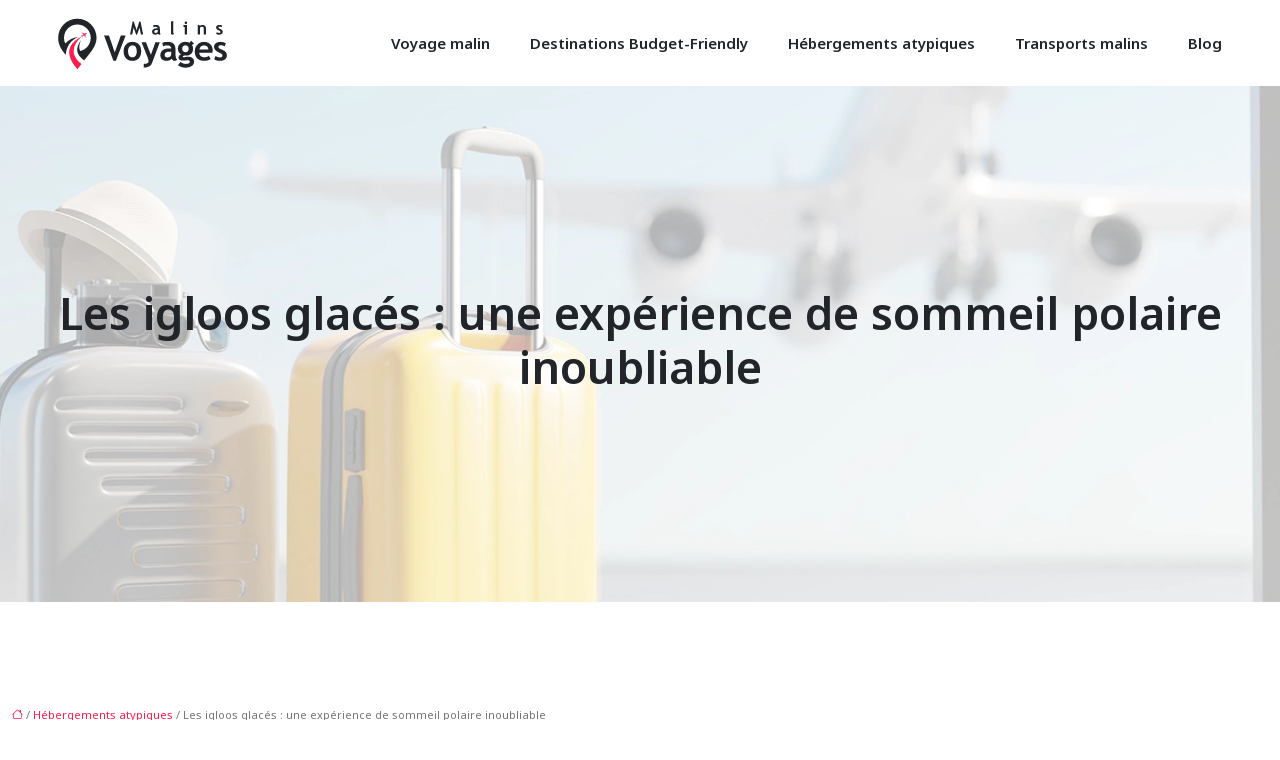

--- FILE ---
content_type: text/html; charset=UTF-8
request_url: https://www.malinsvoyages.com/les-igloos-glaces-une-experience-de-sommeil-polaire-inoubliable/
body_size: 13257
content:
<!DOCTYPE html>
<html lang="fr-FR">
<head>
<meta charset="UTF-8" />
<meta name="viewport" content="width=device-width">
<link rel="shortcut icon" href="/wp-content/uploads/2023/10/FAVICON.svg" />
<script type="application/ld+json">
{
    "@context": "https://schema.org",
    "@graph": [
        {
            "@type": "WebSite",
            "@id": "https://www.malinsvoyages.com#website",
            "url": "https://www.malinsvoyages.com",
            "name": "malinsvoyages",
            "inLanguage": "fr-FR",
            "publisher": {
                "@id": "https://www.malinsvoyages.com#organization"
            }
        },
        {
            "@type": "Organization",
            "@id": "https://www.malinsvoyages.com#organization",
            "name": "malinsvoyages",
            "url": "https://www.malinsvoyages.com",
            "logo": {
                "@type": "ImageObject",
                "@id": "https://www.malinsvoyages.com#logo",
                "url": "https://www.malinsvoyages.com/wp-content/uploads/2023/10/malinsvoyages.svg"
            }
        },
        {
            "@type": "WebPage",
            "@id": "https://www.malinsvoyages.com/les-igloos-glaces-une-experience-de-sommeil-polaire-inoubliable/#webpage",
            "url": "https://www.malinsvoyages.com/les-igloos-glaces-une-experience-de-sommeil-polaire-inoubliable/",
            "name": "Vivez un sommeil polaire unique dans les igloos glacés",
            "isPartOf": {
                "@id": "https://www.malinsvoyages.com#website"
            },
            "breadcrumb": {
                "@id": "https://www.malinsvoyages.com/les-igloos-glaces-une-experience-de-sommeil-polaire-inoubliable/#breadcrumb"
            },
            "inLanguage": "fr_FR",
            "primaryImageOfPage": {
                "@id": "https://www.malinsvoyages.com/wp-content/uploads/2024/02/Les-igloos-glaces.webp"
            }
        },
        {
            "@type": "Article",
            "@id": "https://www.malinsvoyages.com/les-igloos-glaces-une-experience-de-sommeil-polaire-inoubliable/#article",
            "headline": "Les igloos glacés : une expérience de sommeil polaire inoubliable",
            "description": "Une expérience inoubliable de sommeil polaire dans les igloos glacés, plongez au cœur de la nature arctique et vivez un séjour unique.",
            "mainEntityOfPage": {
                "@id": "https://www.malinsvoyages.com/les-igloos-glaces-une-experience-de-sommeil-polaire-inoubliable/#webpage"
            },
            "image": {
                "@type": "ImageObject",
                "url": "https://www.malinsvoyages.com/wp-content/uploads/2024/02/Les-igloos-glaces.webp",
                "width": 880,
                "height": 300
            },
            "wordCount": 1030,
            "isAccessibleForFree": true,
            "articleSection": [
                "Hébergements atypiques"
            ],
            "datePublished": "2023-10-03T00:00:00+00:00",
            "author": {
                "@id": "https://www.malinsvoyages.com/author/netlinking_user#person"
            },
            "publisher": {
                "@id": "https://www.malinsvoyages.com#organization"
            },
            "inLanguage": "fr-FR"
        },
        {
            "@type": "BreadcrumbList",
            "@id": "https://www.malinsvoyages.com/les-igloos-glaces-une-experience-de-sommeil-polaire-inoubliable/#breadcrumb",
            "itemListElement": [
                {
                    "@type": "ListItem",
                    "position": 1,
                    "name": "Accueil",
                    "item": "https://www.malinsvoyages.com/"
                },
                {
                    "@type": "ListItem",
                    "position": 2,
                    "name": "Hébergements atypiques",
                    "item": "https://www.malinsvoyages.com/hebergements-atypiques/"
                },
                {
                    "@type": "ListItem",
                    "position": 3,
                    "name": "Les igloos glacés : une expérience de sommeil polaire inoubliable",
                    "item": "https://www.malinsvoyages.com/les-igloos-glaces-une-experience-de-sommeil-polaire-inoubliable/"
                }
            ]
        }
    ]
}</script>
<meta name='robots' content='max-image-preview:large' />
<title>Vivez un sommeil polaire unique dans les igloos glacés</title><meta name="description" content="Une expérience inoubliable de sommeil polaire dans les igloos glacés, plongez au cœur de la nature arctique et vivez un séjour unique."><link rel="alternate" title="oEmbed (JSON)" type="application/json+oembed" href="https://www.malinsvoyages.com/wp-json/oembed/1.0/embed?url=https%3A%2F%2Fwww.malinsvoyages.com%2Fles-igloos-glaces-une-experience-de-sommeil-polaire-inoubliable%2F" />
<link rel="alternate" title="oEmbed (XML)" type="text/xml+oembed" href="https://www.malinsvoyages.com/wp-json/oembed/1.0/embed?url=https%3A%2F%2Fwww.malinsvoyages.com%2Fles-igloos-glaces-une-experience-de-sommeil-polaire-inoubliable%2F&#038;format=xml" />
<style id='wp-img-auto-sizes-contain-inline-css' type='text/css'>
img:is([sizes=auto i],[sizes^="auto," i]){contain-intrinsic-size:3000px 1500px}
/*# sourceURL=wp-img-auto-sizes-contain-inline-css */
</style>
<style id='wp-block-library-inline-css' type='text/css'>
:root{--wp-block-synced-color:#7a00df;--wp-block-synced-color--rgb:122,0,223;--wp-bound-block-color:var(--wp-block-synced-color);--wp-editor-canvas-background:#ddd;--wp-admin-theme-color:#007cba;--wp-admin-theme-color--rgb:0,124,186;--wp-admin-theme-color-darker-10:#006ba1;--wp-admin-theme-color-darker-10--rgb:0,107,160.5;--wp-admin-theme-color-darker-20:#005a87;--wp-admin-theme-color-darker-20--rgb:0,90,135;--wp-admin-border-width-focus:2px}@media (min-resolution:192dpi){:root{--wp-admin-border-width-focus:1.5px}}.wp-element-button{cursor:pointer}:root .has-very-light-gray-background-color{background-color:#eee}:root .has-very-dark-gray-background-color{background-color:#313131}:root .has-very-light-gray-color{color:#eee}:root .has-very-dark-gray-color{color:#313131}:root .has-vivid-green-cyan-to-vivid-cyan-blue-gradient-background{background:linear-gradient(135deg,#00d084,#0693e3)}:root .has-purple-crush-gradient-background{background:linear-gradient(135deg,#34e2e4,#4721fb 50%,#ab1dfe)}:root .has-hazy-dawn-gradient-background{background:linear-gradient(135deg,#faaca8,#dad0ec)}:root .has-subdued-olive-gradient-background{background:linear-gradient(135deg,#fafae1,#67a671)}:root .has-atomic-cream-gradient-background{background:linear-gradient(135deg,#fdd79a,#004a59)}:root .has-nightshade-gradient-background{background:linear-gradient(135deg,#330968,#31cdcf)}:root .has-midnight-gradient-background{background:linear-gradient(135deg,#020381,#2874fc)}:root{--wp--preset--font-size--normal:16px;--wp--preset--font-size--huge:42px}.has-regular-font-size{font-size:1em}.has-larger-font-size{font-size:2.625em}.has-normal-font-size{font-size:var(--wp--preset--font-size--normal)}.has-huge-font-size{font-size:var(--wp--preset--font-size--huge)}.has-text-align-center{text-align:center}.has-text-align-left{text-align:left}.has-text-align-right{text-align:right}.has-fit-text{white-space:nowrap!important}#end-resizable-editor-section{display:none}.aligncenter{clear:both}.items-justified-left{justify-content:flex-start}.items-justified-center{justify-content:center}.items-justified-right{justify-content:flex-end}.items-justified-space-between{justify-content:space-between}.screen-reader-text{border:0;clip-path:inset(50%);height:1px;margin:-1px;overflow:hidden;padding:0;position:absolute;width:1px;word-wrap:normal!important}.screen-reader-text:focus{background-color:#ddd;clip-path:none;color:#444;display:block;font-size:1em;height:auto;left:5px;line-height:normal;padding:15px 23px 14px;text-decoration:none;top:5px;width:auto;z-index:100000}html :where(.has-border-color){border-style:solid}html :where([style*=border-top-color]){border-top-style:solid}html :where([style*=border-right-color]){border-right-style:solid}html :where([style*=border-bottom-color]){border-bottom-style:solid}html :where([style*=border-left-color]){border-left-style:solid}html :where([style*=border-width]){border-style:solid}html :where([style*=border-top-width]){border-top-style:solid}html :where([style*=border-right-width]){border-right-style:solid}html :where([style*=border-bottom-width]){border-bottom-style:solid}html :where([style*=border-left-width]){border-left-style:solid}html :where(img[class*=wp-image-]){height:auto;max-width:100%}:where(figure){margin:0 0 1em}html :where(.is-position-sticky){--wp-admin--admin-bar--position-offset:var(--wp-admin--admin-bar--height,0px)}@media screen and (max-width:600px){html :where(.is-position-sticky){--wp-admin--admin-bar--position-offset:0px}}

/*# sourceURL=wp-block-library-inline-css */
</style><style id='wp-block-list-inline-css' type='text/css'>
ol,ul{box-sizing:border-box}:root :where(.wp-block-list.has-background){padding:1.25em 2.375em}
/*# sourceURL=https://www.malinsvoyages.com/wp-includes/blocks/list/style.min.css */
</style>
<style id='wp-block-columns-inline-css' type='text/css'>
.wp-block-columns{box-sizing:border-box;display:flex;flex-wrap:wrap!important}@media (min-width:782px){.wp-block-columns{flex-wrap:nowrap!important}}.wp-block-columns{align-items:normal!important}.wp-block-columns.are-vertically-aligned-top{align-items:flex-start}.wp-block-columns.are-vertically-aligned-center{align-items:center}.wp-block-columns.are-vertically-aligned-bottom{align-items:flex-end}@media (max-width:781px){.wp-block-columns:not(.is-not-stacked-on-mobile)>.wp-block-column{flex-basis:100%!important}}@media (min-width:782px){.wp-block-columns:not(.is-not-stacked-on-mobile)>.wp-block-column{flex-basis:0;flex-grow:1}.wp-block-columns:not(.is-not-stacked-on-mobile)>.wp-block-column[style*=flex-basis]{flex-grow:0}}.wp-block-columns.is-not-stacked-on-mobile{flex-wrap:nowrap!important}.wp-block-columns.is-not-stacked-on-mobile>.wp-block-column{flex-basis:0;flex-grow:1}.wp-block-columns.is-not-stacked-on-mobile>.wp-block-column[style*=flex-basis]{flex-grow:0}:where(.wp-block-columns){margin-bottom:1.75em}:where(.wp-block-columns.has-background){padding:1.25em 2.375em}.wp-block-column{flex-grow:1;min-width:0;overflow-wrap:break-word;word-break:break-word}.wp-block-column.is-vertically-aligned-top{align-self:flex-start}.wp-block-column.is-vertically-aligned-center{align-self:center}.wp-block-column.is-vertically-aligned-bottom{align-self:flex-end}.wp-block-column.is-vertically-aligned-stretch{align-self:stretch}.wp-block-column.is-vertically-aligned-bottom,.wp-block-column.is-vertically-aligned-center,.wp-block-column.is-vertically-aligned-top{width:100%}
/*# sourceURL=https://www.malinsvoyages.com/wp-includes/blocks/columns/style.min.css */
</style>
<style id='global-styles-inline-css' type='text/css'>
:root{--wp--preset--aspect-ratio--square: 1;--wp--preset--aspect-ratio--4-3: 4/3;--wp--preset--aspect-ratio--3-4: 3/4;--wp--preset--aspect-ratio--3-2: 3/2;--wp--preset--aspect-ratio--2-3: 2/3;--wp--preset--aspect-ratio--16-9: 16/9;--wp--preset--aspect-ratio--9-16: 9/16;--wp--preset--color--black: #000000;--wp--preset--color--cyan-bluish-gray: #abb8c3;--wp--preset--color--white: #ffffff;--wp--preset--color--pale-pink: #f78da7;--wp--preset--color--vivid-red: #cf2e2e;--wp--preset--color--luminous-vivid-orange: #ff6900;--wp--preset--color--luminous-vivid-amber: #fcb900;--wp--preset--color--light-green-cyan: #7bdcb5;--wp--preset--color--vivid-green-cyan: #00d084;--wp--preset--color--pale-cyan-blue: #8ed1fc;--wp--preset--color--vivid-cyan-blue: #0693e3;--wp--preset--color--vivid-purple: #9b51e0;--wp--preset--color--base: #f9f9f9;--wp--preset--color--base-2: #ffffff;--wp--preset--color--contrast: #111111;--wp--preset--color--contrast-2: #636363;--wp--preset--color--contrast-3: #A4A4A4;--wp--preset--color--accent: #cfcabe;--wp--preset--color--accent-2: #c2a990;--wp--preset--color--accent-3: #d8613c;--wp--preset--color--accent-4: #b1c5a4;--wp--preset--color--accent-5: #b5bdbc;--wp--preset--gradient--vivid-cyan-blue-to-vivid-purple: linear-gradient(135deg,rgb(6,147,227) 0%,rgb(155,81,224) 100%);--wp--preset--gradient--light-green-cyan-to-vivid-green-cyan: linear-gradient(135deg,rgb(122,220,180) 0%,rgb(0,208,130) 100%);--wp--preset--gradient--luminous-vivid-amber-to-luminous-vivid-orange: linear-gradient(135deg,rgb(252,185,0) 0%,rgb(255,105,0) 100%);--wp--preset--gradient--luminous-vivid-orange-to-vivid-red: linear-gradient(135deg,rgb(255,105,0) 0%,rgb(207,46,46) 100%);--wp--preset--gradient--very-light-gray-to-cyan-bluish-gray: linear-gradient(135deg,rgb(238,238,238) 0%,rgb(169,184,195) 100%);--wp--preset--gradient--cool-to-warm-spectrum: linear-gradient(135deg,rgb(74,234,220) 0%,rgb(151,120,209) 20%,rgb(207,42,186) 40%,rgb(238,44,130) 60%,rgb(251,105,98) 80%,rgb(254,248,76) 100%);--wp--preset--gradient--blush-light-purple: linear-gradient(135deg,rgb(255,206,236) 0%,rgb(152,150,240) 100%);--wp--preset--gradient--blush-bordeaux: linear-gradient(135deg,rgb(254,205,165) 0%,rgb(254,45,45) 50%,rgb(107,0,62) 100%);--wp--preset--gradient--luminous-dusk: linear-gradient(135deg,rgb(255,203,112) 0%,rgb(199,81,192) 50%,rgb(65,88,208) 100%);--wp--preset--gradient--pale-ocean: linear-gradient(135deg,rgb(255,245,203) 0%,rgb(182,227,212) 50%,rgb(51,167,181) 100%);--wp--preset--gradient--electric-grass: linear-gradient(135deg,rgb(202,248,128) 0%,rgb(113,206,126) 100%);--wp--preset--gradient--midnight: linear-gradient(135deg,rgb(2,3,129) 0%,rgb(40,116,252) 100%);--wp--preset--gradient--gradient-1: linear-gradient(to bottom, #cfcabe 0%, #F9F9F9 100%);--wp--preset--gradient--gradient-2: linear-gradient(to bottom, #C2A990 0%, #F9F9F9 100%);--wp--preset--gradient--gradient-3: linear-gradient(to bottom, #D8613C 0%, #F9F9F9 100%);--wp--preset--gradient--gradient-4: linear-gradient(to bottom, #B1C5A4 0%, #F9F9F9 100%);--wp--preset--gradient--gradient-5: linear-gradient(to bottom, #B5BDBC 0%, #F9F9F9 100%);--wp--preset--gradient--gradient-6: linear-gradient(to bottom, #A4A4A4 0%, #F9F9F9 100%);--wp--preset--gradient--gradient-7: linear-gradient(to bottom, #cfcabe 50%, #F9F9F9 50%);--wp--preset--gradient--gradient-8: linear-gradient(to bottom, #C2A990 50%, #F9F9F9 50%);--wp--preset--gradient--gradient-9: linear-gradient(to bottom, #D8613C 50%, #F9F9F9 50%);--wp--preset--gradient--gradient-10: linear-gradient(to bottom, #B1C5A4 50%, #F9F9F9 50%);--wp--preset--gradient--gradient-11: linear-gradient(to bottom, #B5BDBC 50%, #F9F9F9 50%);--wp--preset--gradient--gradient-12: linear-gradient(to bottom, #A4A4A4 50%, #F9F9F9 50%);--wp--preset--font-size--small: 13px;--wp--preset--font-size--medium: 20px;--wp--preset--font-size--large: 36px;--wp--preset--font-size--x-large: 42px;--wp--preset--spacing--20: min(1.5rem, 2vw);--wp--preset--spacing--30: min(2.5rem, 3vw);--wp--preset--spacing--40: min(4rem, 5vw);--wp--preset--spacing--50: min(6.5rem, 8vw);--wp--preset--spacing--60: min(10.5rem, 13vw);--wp--preset--spacing--70: 3.38rem;--wp--preset--spacing--80: 5.06rem;--wp--preset--spacing--10: 1rem;--wp--preset--shadow--natural: 6px 6px 9px rgba(0, 0, 0, 0.2);--wp--preset--shadow--deep: 12px 12px 50px rgba(0, 0, 0, 0.4);--wp--preset--shadow--sharp: 6px 6px 0px rgba(0, 0, 0, 0.2);--wp--preset--shadow--outlined: 6px 6px 0px -3px rgb(255, 255, 255), 6px 6px rgb(0, 0, 0);--wp--preset--shadow--crisp: 6px 6px 0px rgb(0, 0, 0);}:root { --wp--style--global--content-size: 1320px;--wp--style--global--wide-size: 1920px; }:where(body) { margin: 0; }.wp-site-blocks { padding-top: var(--wp--style--root--padding-top); padding-bottom: var(--wp--style--root--padding-bottom); }.has-global-padding { padding-right: var(--wp--style--root--padding-right); padding-left: var(--wp--style--root--padding-left); }.has-global-padding > .alignfull { margin-right: calc(var(--wp--style--root--padding-right) * -1); margin-left: calc(var(--wp--style--root--padding-left) * -1); }.has-global-padding :where(:not(.alignfull.is-layout-flow) > .has-global-padding:not(.wp-block-block, .alignfull)) { padding-right: 0; padding-left: 0; }.has-global-padding :where(:not(.alignfull.is-layout-flow) > .has-global-padding:not(.wp-block-block, .alignfull)) > .alignfull { margin-left: 0; margin-right: 0; }.wp-site-blocks > .alignleft { float: left; margin-right: 2em; }.wp-site-blocks > .alignright { float: right; margin-left: 2em; }.wp-site-blocks > .aligncenter { justify-content: center; margin-left: auto; margin-right: auto; }:where(.wp-site-blocks) > * { margin-block-start: 1.2rem; margin-block-end: 0; }:where(.wp-site-blocks) > :first-child { margin-block-start: 0; }:where(.wp-site-blocks) > :last-child { margin-block-end: 0; }:root { --wp--style--block-gap: 1.2rem; }:root :where(.is-layout-flow) > :first-child{margin-block-start: 0;}:root :where(.is-layout-flow) > :last-child{margin-block-end: 0;}:root :where(.is-layout-flow) > *{margin-block-start: 1.2rem;margin-block-end: 0;}:root :where(.is-layout-constrained) > :first-child{margin-block-start: 0;}:root :where(.is-layout-constrained) > :last-child{margin-block-end: 0;}:root :where(.is-layout-constrained) > *{margin-block-start: 1.2rem;margin-block-end: 0;}:root :where(.is-layout-flex){gap: 1.2rem;}:root :where(.is-layout-grid){gap: 1.2rem;}.is-layout-flow > .alignleft{float: left;margin-inline-start: 0;margin-inline-end: 2em;}.is-layout-flow > .alignright{float: right;margin-inline-start: 2em;margin-inline-end: 0;}.is-layout-flow > .aligncenter{margin-left: auto !important;margin-right: auto !important;}.is-layout-constrained > .alignleft{float: left;margin-inline-start: 0;margin-inline-end: 2em;}.is-layout-constrained > .alignright{float: right;margin-inline-start: 2em;margin-inline-end: 0;}.is-layout-constrained > .aligncenter{margin-left: auto !important;margin-right: auto !important;}.is-layout-constrained > :where(:not(.alignleft):not(.alignright):not(.alignfull)){max-width: var(--wp--style--global--content-size);margin-left: auto !important;margin-right: auto !important;}.is-layout-constrained > .alignwide{max-width: var(--wp--style--global--wide-size);}body .is-layout-flex{display: flex;}.is-layout-flex{flex-wrap: wrap;align-items: center;}.is-layout-flex > :is(*, div){margin: 0;}body .is-layout-grid{display: grid;}.is-layout-grid > :is(*, div){margin: 0;}body{--wp--style--root--padding-top: 0px;--wp--style--root--padding-right: var(--wp--preset--spacing--50);--wp--style--root--padding-bottom: 0px;--wp--style--root--padding-left: var(--wp--preset--spacing--50);}a:where(:not(.wp-element-button)){text-decoration: underline;}:root :where(a:where(:not(.wp-element-button)):hover){text-decoration: none;}:root :where(.wp-element-button, .wp-block-button__link){background-color: var(--wp--preset--color--contrast);border-radius: .33rem;border-color: var(--wp--preset--color--contrast);border-width: 0;color: var(--wp--preset--color--base);font-family: inherit;font-size: var(--wp--preset--font-size--small);font-style: normal;font-weight: 500;letter-spacing: inherit;line-height: inherit;padding-top: 0.6rem;padding-right: 1rem;padding-bottom: 0.6rem;padding-left: 1rem;text-decoration: none;text-transform: inherit;}:root :where(.wp-element-button:hover, .wp-block-button__link:hover){background-color: var(--wp--preset--color--contrast-2);border-color: var(--wp--preset--color--contrast-2);color: var(--wp--preset--color--base);}:root :where(.wp-element-button:focus, .wp-block-button__link:focus){background-color: var(--wp--preset--color--contrast-2);border-color: var(--wp--preset--color--contrast-2);color: var(--wp--preset--color--base);outline-color: var(--wp--preset--color--contrast);outline-offset: 2px;outline-style: dotted;outline-width: 1px;}:root :where(.wp-element-button:active, .wp-block-button__link:active){background-color: var(--wp--preset--color--contrast);color: var(--wp--preset--color--base);}:root :where(.wp-element-caption, .wp-block-audio figcaption, .wp-block-embed figcaption, .wp-block-gallery figcaption, .wp-block-image figcaption, .wp-block-table figcaption, .wp-block-video figcaption){color: var(--wp--preset--color--contrast-2);font-family: var(--wp--preset--font-family--body);font-size: 0.8rem;}.has-black-color{color: var(--wp--preset--color--black) !important;}.has-cyan-bluish-gray-color{color: var(--wp--preset--color--cyan-bluish-gray) !important;}.has-white-color{color: var(--wp--preset--color--white) !important;}.has-pale-pink-color{color: var(--wp--preset--color--pale-pink) !important;}.has-vivid-red-color{color: var(--wp--preset--color--vivid-red) !important;}.has-luminous-vivid-orange-color{color: var(--wp--preset--color--luminous-vivid-orange) !important;}.has-luminous-vivid-amber-color{color: var(--wp--preset--color--luminous-vivid-amber) !important;}.has-light-green-cyan-color{color: var(--wp--preset--color--light-green-cyan) !important;}.has-vivid-green-cyan-color{color: var(--wp--preset--color--vivid-green-cyan) !important;}.has-pale-cyan-blue-color{color: var(--wp--preset--color--pale-cyan-blue) !important;}.has-vivid-cyan-blue-color{color: var(--wp--preset--color--vivid-cyan-blue) !important;}.has-vivid-purple-color{color: var(--wp--preset--color--vivid-purple) !important;}.has-base-color{color: var(--wp--preset--color--base) !important;}.has-base-2-color{color: var(--wp--preset--color--base-2) !important;}.has-contrast-color{color: var(--wp--preset--color--contrast) !important;}.has-contrast-2-color{color: var(--wp--preset--color--contrast-2) !important;}.has-contrast-3-color{color: var(--wp--preset--color--contrast-3) !important;}.has-accent-color{color: var(--wp--preset--color--accent) !important;}.has-accent-2-color{color: var(--wp--preset--color--accent-2) !important;}.has-accent-3-color{color: var(--wp--preset--color--accent-3) !important;}.has-accent-4-color{color: var(--wp--preset--color--accent-4) !important;}.has-accent-5-color{color: var(--wp--preset--color--accent-5) !important;}.has-black-background-color{background-color: var(--wp--preset--color--black) !important;}.has-cyan-bluish-gray-background-color{background-color: var(--wp--preset--color--cyan-bluish-gray) !important;}.has-white-background-color{background-color: var(--wp--preset--color--white) !important;}.has-pale-pink-background-color{background-color: var(--wp--preset--color--pale-pink) !important;}.has-vivid-red-background-color{background-color: var(--wp--preset--color--vivid-red) !important;}.has-luminous-vivid-orange-background-color{background-color: var(--wp--preset--color--luminous-vivid-orange) !important;}.has-luminous-vivid-amber-background-color{background-color: var(--wp--preset--color--luminous-vivid-amber) !important;}.has-light-green-cyan-background-color{background-color: var(--wp--preset--color--light-green-cyan) !important;}.has-vivid-green-cyan-background-color{background-color: var(--wp--preset--color--vivid-green-cyan) !important;}.has-pale-cyan-blue-background-color{background-color: var(--wp--preset--color--pale-cyan-blue) !important;}.has-vivid-cyan-blue-background-color{background-color: var(--wp--preset--color--vivid-cyan-blue) !important;}.has-vivid-purple-background-color{background-color: var(--wp--preset--color--vivid-purple) !important;}.has-base-background-color{background-color: var(--wp--preset--color--base) !important;}.has-base-2-background-color{background-color: var(--wp--preset--color--base-2) !important;}.has-contrast-background-color{background-color: var(--wp--preset--color--contrast) !important;}.has-contrast-2-background-color{background-color: var(--wp--preset--color--contrast-2) !important;}.has-contrast-3-background-color{background-color: var(--wp--preset--color--contrast-3) !important;}.has-accent-background-color{background-color: var(--wp--preset--color--accent) !important;}.has-accent-2-background-color{background-color: var(--wp--preset--color--accent-2) !important;}.has-accent-3-background-color{background-color: var(--wp--preset--color--accent-3) !important;}.has-accent-4-background-color{background-color: var(--wp--preset--color--accent-4) !important;}.has-accent-5-background-color{background-color: var(--wp--preset--color--accent-5) !important;}.has-black-border-color{border-color: var(--wp--preset--color--black) !important;}.has-cyan-bluish-gray-border-color{border-color: var(--wp--preset--color--cyan-bluish-gray) !important;}.has-white-border-color{border-color: var(--wp--preset--color--white) !important;}.has-pale-pink-border-color{border-color: var(--wp--preset--color--pale-pink) !important;}.has-vivid-red-border-color{border-color: var(--wp--preset--color--vivid-red) !important;}.has-luminous-vivid-orange-border-color{border-color: var(--wp--preset--color--luminous-vivid-orange) !important;}.has-luminous-vivid-amber-border-color{border-color: var(--wp--preset--color--luminous-vivid-amber) !important;}.has-light-green-cyan-border-color{border-color: var(--wp--preset--color--light-green-cyan) !important;}.has-vivid-green-cyan-border-color{border-color: var(--wp--preset--color--vivid-green-cyan) !important;}.has-pale-cyan-blue-border-color{border-color: var(--wp--preset--color--pale-cyan-blue) !important;}.has-vivid-cyan-blue-border-color{border-color: var(--wp--preset--color--vivid-cyan-blue) !important;}.has-vivid-purple-border-color{border-color: var(--wp--preset--color--vivid-purple) !important;}.has-base-border-color{border-color: var(--wp--preset--color--base) !important;}.has-base-2-border-color{border-color: var(--wp--preset--color--base-2) !important;}.has-contrast-border-color{border-color: var(--wp--preset--color--contrast) !important;}.has-contrast-2-border-color{border-color: var(--wp--preset--color--contrast-2) !important;}.has-contrast-3-border-color{border-color: var(--wp--preset--color--contrast-3) !important;}.has-accent-border-color{border-color: var(--wp--preset--color--accent) !important;}.has-accent-2-border-color{border-color: var(--wp--preset--color--accent-2) !important;}.has-accent-3-border-color{border-color: var(--wp--preset--color--accent-3) !important;}.has-accent-4-border-color{border-color: var(--wp--preset--color--accent-4) !important;}.has-accent-5-border-color{border-color: var(--wp--preset--color--accent-5) !important;}.has-vivid-cyan-blue-to-vivid-purple-gradient-background{background: var(--wp--preset--gradient--vivid-cyan-blue-to-vivid-purple) !important;}.has-light-green-cyan-to-vivid-green-cyan-gradient-background{background: var(--wp--preset--gradient--light-green-cyan-to-vivid-green-cyan) !important;}.has-luminous-vivid-amber-to-luminous-vivid-orange-gradient-background{background: var(--wp--preset--gradient--luminous-vivid-amber-to-luminous-vivid-orange) !important;}.has-luminous-vivid-orange-to-vivid-red-gradient-background{background: var(--wp--preset--gradient--luminous-vivid-orange-to-vivid-red) !important;}.has-very-light-gray-to-cyan-bluish-gray-gradient-background{background: var(--wp--preset--gradient--very-light-gray-to-cyan-bluish-gray) !important;}.has-cool-to-warm-spectrum-gradient-background{background: var(--wp--preset--gradient--cool-to-warm-spectrum) !important;}.has-blush-light-purple-gradient-background{background: var(--wp--preset--gradient--blush-light-purple) !important;}.has-blush-bordeaux-gradient-background{background: var(--wp--preset--gradient--blush-bordeaux) !important;}.has-luminous-dusk-gradient-background{background: var(--wp--preset--gradient--luminous-dusk) !important;}.has-pale-ocean-gradient-background{background: var(--wp--preset--gradient--pale-ocean) !important;}.has-electric-grass-gradient-background{background: var(--wp--preset--gradient--electric-grass) !important;}.has-midnight-gradient-background{background: var(--wp--preset--gradient--midnight) !important;}.has-gradient-1-gradient-background{background: var(--wp--preset--gradient--gradient-1) !important;}.has-gradient-2-gradient-background{background: var(--wp--preset--gradient--gradient-2) !important;}.has-gradient-3-gradient-background{background: var(--wp--preset--gradient--gradient-3) !important;}.has-gradient-4-gradient-background{background: var(--wp--preset--gradient--gradient-4) !important;}.has-gradient-5-gradient-background{background: var(--wp--preset--gradient--gradient-5) !important;}.has-gradient-6-gradient-background{background: var(--wp--preset--gradient--gradient-6) !important;}.has-gradient-7-gradient-background{background: var(--wp--preset--gradient--gradient-7) !important;}.has-gradient-8-gradient-background{background: var(--wp--preset--gradient--gradient-8) !important;}.has-gradient-9-gradient-background{background: var(--wp--preset--gradient--gradient-9) !important;}.has-gradient-10-gradient-background{background: var(--wp--preset--gradient--gradient-10) !important;}.has-gradient-11-gradient-background{background: var(--wp--preset--gradient--gradient-11) !important;}.has-gradient-12-gradient-background{background: var(--wp--preset--gradient--gradient-12) !important;}.has-small-font-size{font-size: var(--wp--preset--font-size--small) !important;}.has-medium-font-size{font-size: var(--wp--preset--font-size--medium) !important;}.has-large-font-size{font-size: var(--wp--preset--font-size--large) !important;}.has-x-large-font-size{font-size: var(--wp--preset--font-size--x-large) !important;}
:root :where(.wp-block-list){padding-left: var(--wp--preset--spacing--10);}
/*# sourceURL=global-styles-inline-css */
</style>
<style id='core-block-supports-inline-css' type='text/css'>
.wp-container-core-columns-is-layout-28f84493{flex-wrap:nowrap;}
/*# sourceURL=core-block-supports-inline-css */
</style>

<link rel='stylesheet' id='default-css' href='https://www.malinsvoyages.com/wp-content/themes/factory-templates-4/style.css?ver=368133d833b26d01bf5764026d892f6c' type='text/css' media='all' />
<link rel='stylesheet' id='bootstrap5-css' href='https://www.malinsvoyages.com/wp-content/themes/factory-templates-4/css/bootstrap.min.css?ver=368133d833b26d01bf5764026d892f6c' type='text/css' media='all' />
<link rel='stylesheet' id='bootstrap-icon-css' href='https://www.malinsvoyages.com/wp-content/themes/factory-templates-4/css/bootstrap-icons.css?ver=368133d833b26d01bf5764026d892f6c' type='text/css' media='all' />
<link rel='stylesheet' id='global-css' href='https://www.malinsvoyages.com/wp-content/themes/factory-templates-4/css/global.css?ver=368133d833b26d01bf5764026d892f6c' type='text/css' media='all' />
<link rel='stylesheet' id='light-theme-css' href='https://www.malinsvoyages.com/wp-content/themes/factory-templates-4/css/light.css?ver=368133d833b26d01bf5764026d892f6c' type='text/css' media='all' />
<script type="text/javascript" src="https://code.jquery.com/jquery-3.2.1.min.js?ver=368133d833b26d01bf5764026d892f6c" id="jquery3.2.1-js"></script>
<script type="text/javascript" src="https://www.malinsvoyages.com/wp-content/themes/factory-templates-4/js/fn.js?ver=368133d833b26d01bf5764026d892f6c" id="default_script-js"></script>
<link rel="https://api.w.org/" href="https://www.malinsvoyages.com/wp-json/" /><link rel="alternate" title="JSON" type="application/json" href="https://www.malinsvoyages.com/wp-json/wp/v2/posts/316" /><link rel="EditURI" type="application/rsd+xml" title="RSD" href="https://www.malinsvoyages.com/xmlrpc.php?rsd" />
<link rel="canonical" href="https://www.malinsvoyages.com/les-igloos-glaces-une-experience-de-sommeil-polaire-inoubliable/" />
<link rel='shortlink' href='https://www.malinsvoyages.com/?p=316' />
 
<meta name="google-site-verification" content="a-NiuyUpgMUu4U79eiWLzJTv5DmM6fyXlhdrB0AY1Ns" />
<meta name="google-site-verification" content="vuxLxDiAB1HmKzrotheSbPWptcrXJnU9DvLHvm1CpxI" />
<meta name="google-site-verification" content="dzrHoiONulpmEvYDL_3CwBLQK-9gvUDRgkur-sWVhFs" />
<link href="https://fonts.googleapis.com/css2?family=Noto+Sans:wght@400;600&display=swap" rel="stylesheet"> 
<style type="text/css">
.default_color_background,.menu-bars{background-color : #ff1d4d }.default_color_text,a,h1 span,h2 span,h3 span,h4 span,h5 span,h6 span{color :#ff1d4d }.navigation li a,.navigation li.disabled,.navigation li.active a,.owl-dots .owl-dot.active span,.owl-dots .owl-dot:hover span{background-color: #ff1d4d;}
.block-spc{border-color:#ff1d4d}
.page-content a{color : #ff1d4d }.page-content a:hover{color : #ffa6b9 }.home .body-content a{color : #ab1434 }.home .body-content a:hover{color : #ffa6b9 }.col-menu,.main-navigation{background-color:#ffffff;}.main-navigation nav li{padding:0 10px;}.main-navigation {-webkit-box-shadow: 0 2px 13px 0 rgba(0, 0, 0, .1);-moz-box-shadow: 0 2px 13px 0 rgba(0, 0, 0, .1);box-shadow: 0 2px 13px 0 rgba(0, 0, 0, .1);}
.main-navigation .logo-main{padding: 5px 5px 5px 5px;}.main-navigation .logo-main{height: auto;}.main-navigation  .logo-sticky{height: auto;}.main-navigation .sub-menu{background-color: #ffffff;}nav li a{font-size:15px;}nav li a{line-height:25px;}nav li a{color:#212529!important;}nav li:hover > a,.current-menu-item > a{color:#ff1d4d!important;}.scrolled nav li a{color:#212529!important;}.scrolled nav li:hover a,.scrolled .current-menu-item a{color:#ff1d4d!important;}.sub-menu a{color:#212529!important;}.archive h1{color:#212529!important;}.category .subheader,.single .subheader{padding:200px 0px }.archive h1{text-align:center!important;} .archive h1{font-size:45px}  .archive h2,.cat-description h2{font-size:27px} .archive h2 a,.cat-description h2{color:#212529!important;}.archive .readmore{background-color:#ff1d4d;}.archive .readmore{color:#ffffff;}.archive .readmore:hover{background-color:#212529;}.archive .readmore:hover{color:#ffffff;}.archive .readmore{padding:8px 20px;}.archive .readmore{border-width: 0px}.single h1{color:#212529!important;}.single .the-post h2{color:#212529!important;}.single .the-post h3{color:#212529!important;}.single .the-post h4{color:#212529!important;}.single .the-post h5{color:#212529!important;}.single .the-post h6{color:#212529!important;} .single .post-content a{color:#ff1d4d} .single .post-content a:hover{color:#ffa6b9}.single h1{text-align:center!important;}.single h1{font-size: 45px}.single h2{font-size: 27px}.single h3{font-size: 24px}.single h4{font-size: 21px}.single h5{font-size: 20px}.single h6{font-size: 19px}footer{background-position:top }  footer a{color: #ff1d4d}#back_to_top{background-color:#ff1d4d;}#back_to_top i, #back_to_top svg{color:#fff;} footer{padding:100px 0px 0px} #back_to_top {padding:3px 9px 6px;}.copyright{background-color:#eaf1f9} </style>
<style>:root {
    --color-primary: #ff1d4d;
    --color-primary-light: #ff2564;
    --color-primary-dark: #b21435;
    --color-primary-hover: #e51a45;
    --color-primary-muted: #ff2e7b;
            --color-background: #fff;
    --color-text: #ffffff;
} </style>
<style id="custom-st" type="text/css">
body{font-family:Noto Sans;font-size:15px;line-height:25px;color:#777777;font-weight:400;}h1,h2,h3,h4,h5,h6 {font-weight:600;}.main-navigation .logo-main {padding:0;}.navbar-toggler{border:none}nav li a {font-weight:600;}.sub-menu li a{line-height:30px;}.main-navigation .menu-item-has-children::after {top:6px;color:#ff1d4d;}.dots{position:absolute;left:-60px;top:0;bottom:0;margin:auto;display:flex;justify-content:center;flex-direction:column;z-index:-1;}.p-titre{display:inline-block;}.p-titre::before{content:"";height:1px;width:55px;background-color:#ff1d4d;top:13px;left:0;position:absolute;}.icon{display:inline-block;text-align:center;width:80px;height:80px;padding:20px;border-radius:100%;background-color:#fff;transition:all .5s;position:relative;overflow:hidden;box-shadow:0 0 20px rgba(0,0,0,.1);z-index:1;}.icon::before{transition:.5s;left:0;top:0;background-color:#ff1d4d;width:100%;border-radius:50%;position:absolute;transform:scale(0);content:"";z-index:-1;height:100%;}.icon:hover::before{transform:scale(1) !important;}.icon:hover img{filter:brightness(0) invert(1) !important;}.b3{overflow:hidden;background-image:url(/wp-content/uploads/2023/09/pattern1.png),url(/wp-content/uploads/2023/09/pattern2.png);background-size:120px;background-repeat:no-repeat;background-position:right bottom,left top;box-shadow:0 0 40px rgba(0,0,0,.2);position:relative;margin-top:-7%!important;}.kicker-white::before{background-color:#fff !important;}.col1{box-shadow:0 0 20px rgba(0,0,0,.1);}.bloc6:before{content:"";position:absolute;z-index:-1;background:#fff;bottom:0;height:100%;right:0;width:15%;}.image-deforme:before{content:"";background-image:url(/wp-content/uploads/2023/09/shape1.png);background-repeat:no-repeat;background-position:bottom left;background-size:100%;position:absolute;left:0;bottom:-1px;height:100%;width:100%;}.col2{box-shadow:1px 0 50px rgba(0,0,0,.1);overflow:hidden;}.title1{border-radius:0 0 10px 10px;position:absolute;left:0;right:0;top:0;display:inline-block;z-index:1;transition:.4s;}.col2:hover .title1{background-color:#ff1d4d !important;color:#fff!important;}ul.features{list-style:none;padding:15px 0;text-align:left;margin:0 10%;}.features li{padding:10px 0 0;}.features li::before{content:"\f26d";font-family:bootstrap-icons !important;font-size:11px;width:25px;height:25px;display:inline-block;color:#ff1d4d;line-height:23px;transition:.8s;font-weight:900;}.image-effect:before{content:"";position:absolute;top:50%;left:50%;display:block;width:0;height:0;background:rgba(255,255,255,.2);border-radius:100%;transform:translate(-50%,-50%);opacity:0;z-index:2;}.col4:hover .image-effect:before{animation:zoom-hover .75s;}@keyframes zoom-hover{0%{opacity:1}40%{opacity:1}100%{width:200%;height:200%;opacity:0}}.one-slider{position:relative;}.one-slider:after{content:'';position:absolute;right:0;top:0;width:120px;height:100%;background-color:#fff;}.content-slide{bottom:0;right:200px !important;padding:50px;box-shadow:0 0 20px rgb(0 0 0 / 50%);max-width:450px;width:100%;left:auto !important;transform:none !important;top:auto !important;background:#fff;font-weight:700;font-size:24px;line-height:34px;color:#212529;}footer{color:#777777;font-size:15px;}#back_to_top svg {width:20px;}#inactive,.to-top {box-shadow:none;z-index:3;}.widget_footer img{margin-bottom:20px;}footer .footer-widget{font-weight:600;line-height:34px;color:#212529;padding-bottom:15px;font-size:22px!important;margin-bottom:20px!important;border-bottom:none!important;}footer ul{list-style:none;margin:0;padding:0!important;}footer ul li{left:0;-webkit-transition:0.5s all ease;transition:0.5s all ease;position:relative;margin-bottom:10px;}footer ul li:hover {left:7px;}footer .copyright{color:#36404a;text-align:center;margin-top:70px;padding:30px 0px;}.bi-chevron-double-right::before{font-weight:bold !important;font-size:12px;}.archive h2 {margin-bottom:0.5em;}.archive .post{border:1px solid #ccc;padding:30px;}.archive .readmore{letter-spacing:0.3px;font-size:13px;line-height:24px;text-transform:uppercase;box-shadow:0 5px 15px -10px #ff1d4d;border-radius:10px;}.widget_sidebar{border:1px solid #ccc;padding:30px;margin-bottom:30px;}.widget_sidebar .sidebar-widget{font-weight:500;text-align:left;color:#000;line-height:30px;font-size:20px;border-bottom:none;position:relative;margin-bottom:20px;padding-bottom:10px;}.widget_sidebar .sidebar-widget:before{content:"";height:1px;width:80px;position:absolute;background:#ff1d4d;left:0;bottom:0;}.widget_sidebar .sidebar-widget::after{content:"";height:1px;width:60px;position:absolute;background:#ff1d4d;left:0;bottom:-5px;}.single .sidebar-ma{text-align:left;}.single .all-post-content{margin-bottom:50px;}@media screen and (max-width:960px){.left-part,.gr1{padding-right:0!important;padding-left:0!important;}.main-navigation .logo-main{height:50px!important;width:auto!important;}.col4{border:none;}.b3{padding-top:30px!important;padding-right:30px!important;padding-bottom:30px!important;padding-left:30px!important;margin-top:30px !important;}.dots,.bloc6:before,.one-slider:after,.content-slide{display:none;}.intro-titre{margin-top:100px!important;}.classic-menu li a{padding:5px 0;}nav li a{line-height:25px;}.reduit-col{padding-left:30px!important;padding-right:30px!important;}.parag{padding-left:0!important;padding-right:0!important;}.reduit-esp{padding-left:30px!important;padding-right:30px!important;}.bloc1 {background:#000;min-height:60vh !important;}.main-navigation .menu-item-has-children::after{top:4px;}h1{font-size:30px!important;}h2{font-size:20px!important;}h3{font-size:18px!important;}.category .subheader,.single .subheader {padding:70px 0px;}footer .copyright{padding:25px 50px;margin-top:30px!important;}footer .widgets{padding:0 30px!important;}footer{padding:70px 0 0;}}</style>
</head> 

<body class="wp-singular post-template-default single single-post postid-316 single-format-standard wp-theme-factory-templates-4 catid-4" style="">

<div class="main-navigation  container-fluid is_sticky ">
<nav class="navbar navbar-expand-lg px-5 container-fluid">

<a id="logo" href="https://www.malinsvoyages.com">
<img class="logo-main" src="/wp-content/uploads/2023/10/malinsvoyages.svg"  width="auto"   height="auto"  alt="logo">
<img class="logo-sticky" src="/wp-content/uploads/2023/10/malinsvoyages.svg" width="auto" height="auto" alt="logo"></a>

    <button class="navbar-toggler" type="button" data-bs-toggle="collapse" data-bs-target="#navbarSupportedContent" aria-controls="navbarSupportedContent" aria-expanded="false" aria-label="Toggle navigation">
      <span class="navbar-toggler-icon"><i class="bi bi-list"></i></span>
    </button>

    <div class="collapse navbar-collapse" id="navbarSupportedContent">

<ul id="main-menu" class="classic-menu navbar-nav ms-auto mb-2 mb-lg-0"><li id="menu-item-334" class="menu-item menu-item-type-taxonomy menu-item-object-category"><a href="https://www.malinsvoyages.com/voyage-malin/">Voyage malin</a></li>
<li id="menu-item-331" class="menu-item menu-item-type-taxonomy menu-item-object-category"><a href="https://www.malinsvoyages.com/destinations-budget-friendly/">Destinations Budget-Friendly</a></li>
<li id="menu-item-332" class="menu-item menu-item-type-taxonomy menu-item-object-category current-post-ancestor current-menu-parent current-post-parent"><a href="https://www.malinsvoyages.com/hebergements-atypiques/">Hébergements atypiques</a></li>
<li id="menu-item-333" class="menu-item menu-item-type-taxonomy menu-item-object-category"><a href="https://www.malinsvoyages.com/transports-malins/">Transports malins</a></li>
<li id="menu-item-330" class="menu-item menu-item-type-taxonomy menu-item-object-category"><a href="https://www.malinsvoyages.com/blog/">Blog</a></li>
</ul>
</div>
</nav>
</div><!--menu-->
<div style="background-color:malinsvoyages" class="body-content     ">
  

<div class="container-fluid subheader" style=" background-image:url(/wp-content/uploads/2023/10/img-cat.webp);background-position:center ; background-color:;">
<div id="mask" style=""></div>	
<div class="container-xxl"><h1 class="title">Les igloos glacés : une expérience de sommeil polaire inoubliable</h1></div></div>	



<div class="post-content container-xxl"> 


<div class="row">
<div class="  col-xxl-9  col-md-12">	



<div class="all-post-content">
<article>
<div style="font-size: 11px" class="breadcrumb"><a href="/"><i class="bi bi-house"></i></a>&nbsp;/&nbsp;<a href="https://www.malinsvoyages.com/hebergements-atypiques/">Hébergements atypiques</a>&nbsp;/&nbsp;Les igloos glacés : une expérience de sommeil polaire inoubliable</div>
 <div class="text-center mb-4"><img class="img-fluid" alt="Les igloos glaces" src="https://www.malinsvoyages.com/wp-content/uploads/2024/02/Les-igloos-glaces.webp" /></div><div class="the-post">





<p>Les igloos glacés offrent une expérience de sommeil polaire inoubliable. Ces structures en neige et en glace sont de plus en plus populaires parmi les amateurs d’aventure et de nature. Nichés au cœur de paysages polaires époustouflants, les igloos offrent une expérience unique, permettant aux visiteurs de se connecter avec la beauté sauvage de ces régions isolées. Dotés de tout le confort moderne, ces hébergements insolites permettent aux aventuriers de vivre une expérience de sommeil authentique et mémorable. </p>
<h2>Exploration du concept d’igloo glacé</h2>
<p>La <a href="https://www.malinsvoyages.com/naviguez-vers-le-phare-astuces-pour-reserver-une-nuit-inoubliable/" rel=" " target="_blank">réservation d’une nuit dans un igloo</a> est devenue une expérience tendance pour les amateurs de voyages insolites à la recherche de nouvelles sensations. Les igloos glacés offrent une opportunité unique de vivre au plus près de la nature, dans des conditions extrêmes. Découvrons ensemble l’origine et la signification de ces structures fascinantes.</p>
<h3>Origine et signification des igloos</h3>
<p>Les igloos ont une longue histoire qui remonte aux Inuits, les peuples autochtones de l’Arctique. Ces abris en forme de dôme étaient utilisés comme habitations temporaires pendant les expéditions de chasse et de pêche. Le mot « igloo » signifie « abri » en inuktitut, la langue des Inuits. Les igloos étaient construits en utilisant des blocs de neige compactée, offrant une isolation et une protection contre les températures glaciales de l’hiver arctique.</p>
<h3>Fonctionnement thermique d’un igloo</h3>
<p>Le fonctionnement thermique d’un igloo est un véritable exploit d’ingénierie. La forme arrondie de l’igloo permet de minimiser les pertes de chaleur et de créer une atmosphère relativement chaude à l’intérieur. La neige, en tant qu’isolant naturel, aide à maintenir la chaleur corporelle des occupants. En dormant dans un igloo, vous pourrez expérimenter cette efficacité thermique et profiter d’un sommeil confortable malgré les températures glaciales à l’extérieur.</p>
<h3>Aspect culturel de l’igloo dans la tradition des Inuits</h3>
<p>Les igloos occupent une place centrale dans la tradition des Inuits et sont un symbole culturel fort. Ils représentent l’ingéniosité et la capacité d’adaptation des populations arctiques face à un environnement hostile. Les Inuits ont utilisé les igloos pendant des générations pour se protéger du froid extrême et survivre dans des conditions difficiles. Passer une nuit dans un igloo vous permettra d’apprécier l’héritage culturel des Inuits et de vous connecter à une tradition ancienne et riche.</p>
<h2>Nuit polaire : zoom sur le sommeil au sein d’un igloo</h2>
<p>La nuit polaire offre une atmosphère magique pour dormir dans un igloo glacé. Les aurores boréales illuminent le ciel, créant une ambiance féerique qui vous transporte dans un autre monde. À l’intérieur de l’igloo, vous vous sentirez en sécurité et protégé, tandis que la neige isolante vous aidera à maintenir une température confortable. Le silence absolu et la tranquillité du paysage arctique garantissent une nuit de sommeil apaisante et réparatrice.</p>
<h2>Construction des igloos glacés : un savoir-faire unique</h2>
<p>La construction d’un igloo glacé est un véritable art qui nécessite un savoir-faire unique. Les Inuits utilisaient des blocs de neige taillés avec précision pour construire leurs abris. Aujourd’hui, certains hébergements proposent des igloos en verre ou en plastique, offrant une vue panoramique sur le paysage arctique. Quelle que soit la méthode de construction, passer une nuit dans un igloo vous permettra d’apprécier la beauté de ces réalisations architecturales éphémères.</p>
<h2>S’adapter au froid : techniques de survie en Arctique</h2>
<p>Survivre dans l’Arctique nécessite une préparation minutieuse et une connaissance des techniques de survie adaptées au froid extrême. Voici quelques conseils précieux pour vous aider à vous préparer mentalement et physiquement :</p>
<ul>
<li>Équipez-vous de vêtements chauds et imperméables</li>
<li>Utilisez des sacs de couchage adaptés aux conditions arctiques</li>
<li>Préparez-vous mentalement aux températures négatives</li>
<li>Apprenez les gestes de premiers secours en cas d’urgence</li>
</ul>
<h3>Équipement nécessaire pour survivre au froid extrême</h3>
<p>L’équipement est essentiel pour survivre au froid extrême de l’Arctique. Des vêtements chauds et imperméables, des chaussures isolantes, des gants et un bonnet sont indispensables pour protéger votre corps du froid. De plus, un sac de couchage spécialement conçu pour les températures polaires vous permettra de passer une nuit confortable dans un igloo glacé.</p>
<h3>Préparation mentale pour les conditions arctiques</h3>
<p>Les conditions arctiques peuvent être extrêmement difficiles, tant sur le plan physique que mental. Il est important de se préparer mentalement à affronter le froid, la solitude et l’isolation. La méditation, la visualisation et la pratique de la respiration profonde peuvent vous aider à vous préparer psychologiquement pour cette expérience unique.</p>
<h3>Conseils pratiques pour rester en sécurité dans l’Arctique</h3>
<p>La sécurité est primordiale lors d’un séjour dans l’Arctique. Voici quelques conseils pratiques pour rester en sécurité :</p>
<ul>
<li>Tenez-vous informé des conditions météorologiques</li>
<li>Évitez les activités risquées ou les zones dangereuses</li>
<li>Ne quittez jamais votre groupe ou votre guide</li>
<li>Préparez-vous à signaler votre position en cas d’urgence</li>
</ul>
<h2>Expériences remarquables : témoignages de nuitées en igloo</h2>
<p>De nombreuses personnes ont tenté l’expérience d’une nuit dans un igloo glacé et ont été enchantées par cette aventure unique. Voici quelques témoignages inspirants :</p>
<p>« Passer une nuit dans un igloo a été la meilleure décision de ma vie. J’ai pu admirer les aurores boréales depuis le confort de mon lit, c’était tout simplement magique! » – Marie</p>
<p>« La tranquillité absolue de la nuit polaire m’a permis de me reconnecter avec la nature et de me ressourcer. Je recommande cette expérience à tous les amoureux de la nature. » – Pierre</p>
<h2>Bénéfices et défis de dormir dans un igloo</h2>
<p>Dormir dans un igloo glacé présente de nombreux bénéfices, mais des défis à relever. Les avantages incluent une immersion totale dans la nature, la possibilité d’observer les aurores boréales et une expérience authentique dans un environnement arctique. Cependant, il est important de prendre en compte les températures glaciales et les conditions d’hébergement rudimentaires avant de se lancer dans cette aventure.</p>
<h2>Pourquoi tenter l’expérience d’une nuit dans un igloo glacé ?</h2>
<p>La <a href="https://www.malinsvoyages.com/maximisez-l-efficacite-de-votre-voyage-astuces-pour-une-planification-maline/" rel=" " target="_blank">planification maline de votre voyage</a> peut inclure la réservation d’une nuit dans un igloo glacé. Cette expérience unique vous permettra de vous immerger complètement dans l’environnement polaire et de vivre une aventure inoubliable. Que vous soyez un amoureux de la nature, un passionné de photographie ou simplement à la recherche de nouvelles expériences, dormir dans un igloo glacé est une expérience à ne pas manquer.</p>




</div>
</article>






</div>

</div>	


<div class="col-xxl-3 col-md-12">
<div class="sidebar">
<div class="widget-area">





<div class='widget_sidebar'><div class='sidebar-widget'>Articles récents</div><div class='textwidget sidebar-ma'><div class="row mb-2"><div class="col-12"><a href="https://www.malinsvoyages.com/pourquoi-investir-dans-des-accessoires-de-voyage-pour-un-confort-optimal/">Pourquoi investir dans des accessoires de voyage pour un confort optimal ?</a></div></div><div class="row mb-2"><div class="col-12"><a href="https://www.malinsvoyages.com/utilisez-un-comparateur-de-ferry-pour-trouver-les-meilleures-offres-de-traversees/">Utilisez un comparateur de ferry pour trouver les meilleures offres de traversées</a></div></div><div class="row mb-2"><div class="col-12"><a href="https://www.malinsvoyages.com/voyage-a-l-etranger-avec-un-vehicule-loue-les-regles-a-connaitre/">Voyage à l&rsquo;étranger avec un véhicule loué : les règles à connaître</a></div></div><div class="row mb-2"><div class="col-12"><a href="https://www.malinsvoyages.com/que-faire-lors-de-votre-visite-a-limoges/">Que faire lors de votre visite à Limoges ?</a></div></div><div class="row mb-2"><div class="col-12"><a href="https://www.malinsvoyages.com/comment-trouver-un-hotel-proche-du-parc-des-expositions-villepinte/">Comment trouver un hôtel proche du parc des expositions Villepinte ?</a></div></div></div></div></div><div class='widget_sidebar'><div class='sidebar-widget'>Articles similaires</div><div class='textwidget sidebar-ma'><div class="row mb-2"><div class="col-12"><a href="https://www.malinsvoyages.com/comment-reserver-une-nuit-inoubliable-dans-un-dortoir-sous-marin/">Comment réserver une nuit inoubliable dans un dortoir sous-marin ?</a></div></div><div class="row mb-2"><div class="col-12"><a href="https://www.malinsvoyages.com/pourquoi-opter-pour-une-cabane-flottante-pour-vos-vacances/">Pourquoi opter pour une cabane flottante pour vos vacances ?</a></div></div><div class="row mb-2"><div class="col-12"><a href="https://www.malinsvoyages.com/naviguez-vers-le-phare-astuces-pour-reserver-une-nuit-inoubliable/">Naviguez vers le phare : astuces pour réserver une nuit inoubliable</a></div></div><div class="row mb-2"><div class="col-12"><a href="https://www.malinsvoyages.com/les-yourtes-mongoles-sont-elles-adaptees-a-tous-les-voyageurs/">Les yourtes mongoles sont-elles adaptées à tous les voyageurs ?</a></div></div></div></div>
<style>
	.nav-post-cat .col-6 i{
		display: inline-block;
		position: absolute;
	}
	.nav-post-cat .col-6 a{
		position: relative;
	}
	.nav-post-cat .col-6:nth-child(1) a{
		padding-left: 18px;
		float: left;
	}
	.nav-post-cat .col-6:nth-child(1) i{
		left: 0;
	}
	.nav-post-cat .col-6:nth-child(2) a{
		padding-right: 18px;
		float: right;
	}
	.nav-post-cat .col-6:nth-child(2) i{
		transform: rotate(180deg);
		right: 0;
	}
	.nav-post-cat .col-6:nth-child(2){
		text-align: right;
	}
</style>



</div>
</div>
</div> </div>








</div>

</div><!--body-content-->

<footer class="container-fluid" style="background-color:#fff; background-image:url(/wp-content/uploads/2023/09/pattern3-1-1.png); ">
<div class="container-xxl">	
<div class="widgets">
<div class="row">
<div class="col-xxl-3 col-md-12">
<div class="widget_footer"><img src="https://www.malinsvoyages.com/wp-content/uploads/2023/10/malinsvoyages.svg" class="image wp-image-291  attachment-full size-full" alt="malinsvoyages" style="max-width: 100%; height: auto;" decoding="async" loading="lazy" /></div><div class="widget_footer">			<div class="textwidget"><p>Économisez du temps et de l’énergie en effectuant vos réservations pour votre prochain voyage en ligne. Utilisez des applications performantes et rapides.</p>
</div>
		</div></div>
<div class="col-xxl-3 col-md-12">
<div class="widget_footer"><div class="footer-widget">Offres de dernière minute</div><div class="wp-widget-group__inner-blocks">
<div class="wp-block-columns is-layout-flex wp-container-core-columns-is-layout-28f84493 wp-block-columns-is-layout-flex">
<div class="wp-block-column is-layout-flow wp-block-column-is-layout-flow" style="flex-basis:100%">
<ul class="wp-block-list">
<li>Principe du « last minute »</li>



<li>Place à l’inattendu</li>



<li>Bien organiser son voyage</li>



<li>Réservation « last minute »</li>



<li>Bien profiter des promotions</li>
</ul>
</div>
</div>
</div></div></div>
<div class="col-xxl-3 col-md-12">
<div class="widget_footer"><div class="footer-widget">Location d&#039;auto de tourisme</div><div class="wp-widget-group__inner-blocks">
<div class="wp-block-columns is-layout-flex wp-container-core-columns-is-layout-28f84493 wp-block-columns-is-layout-flex">
<div class="wp-block-column is-layout-flow wp-block-column-is-layout-flow" style="flex-basis:100%">
<ul class="wp-block-list">
<li>Modèles de citadines</li>



<li>Agence de location</li>



<li>Auto électrique</li>



<li>Manuelle ou automatique </li>



<li>Trouver les meilleurs tarifs</li>
</ul>
</div>
</div>
</div></div></div>
<div class="col-xxl-3 col-md-12">
<div class="widget_footer"><div class="footer-widget">Application de voyage</div>			<div class="textwidget"><p>Découvrez comment ces outils numériques révolutionnent votre manière de planifier, de naviguer et de profiter de vos aventures autour du globe.</p>
</div>
		</div></div>
</div>
</div></div>
<div class="copyright container-fluid">
Le plaisir du voyage : planifiez malin !	
</div></footer>

<div class="to-top square" id="inactive"><a id='back_to_top'><svg xmlns="http://www.w3.org/2000/svg" width="16" height="16" fill="currentColor" class="bi bi-arrow-up-short" viewBox="0 0 16 16">
  <path fill-rule="evenodd" d="M8 12a.5.5 0 0 0 .5-.5V5.707l2.146 2.147a.5.5 0 0 0 .708-.708l-3-3a.5.5 0 0 0-.708 0l-3 3a.5.5 0 1 0 .708.708L7.5 5.707V11.5a.5.5 0 0 0 .5.5z"/>
</svg></a></div>
<script type="text/javascript">
	let calcScrollValue = () => {
	let scrollProgress = document.getElementById("progress");
	let progressValue = document.getElementById("back_to_top");
	let pos = document.documentElement.scrollTop;
	let calcHeight = document.documentElement.scrollHeight - document.documentElement.clientHeight;
	let scrollValue = Math.round((pos * 100) / calcHeight);
	if (pos > 500) {
	progressValue.style.display = "grid";
	} else {
	progressValue.style.display = "none";
	}
	scrollProgress.addEventListener("click", () => {
	document.documentElement.scrollTop = 0;
	});
	scrollProgress.style.background = `conic-gradient( ${scrollValue}%, #fff ${scrollValue}%)`;
	};
	window.onscroll = calcScrollValue;
	window.onload = calcScrollValue;
</script>






<script type="speculationrules">
{"prefetch":[{"source":"document","where":{"and":[{"href_matches":"/*"},{"not":{"href_matches":["/wp-*.php","/wp-admin/*","/wp-content/uploads/*","/wp-content/*","/wp-content/plugins/*","/wp-content/themes/factory-templates-4/*","/*\\?(.+)"]}},{"not":{"selector_matches":"a[rel~=\"nofollow\"]"}},{"not":{"selector_matches":".no-prefetch, .no-prefetch a"}}]},"eagerness":"conservative"}]}
</script>
<p class="text-center" style="margin-bottom: 0px"><a href="/plan-du-site/">Plan du site</a></p><script type="text/javascript" src="https://www.malinsvoyages.com/wp-content/themes/factory-templates-4/js/bootstrap.bundle.min.js" id="bootstrap5-js"></script>

<script type="text/javascript">
$(document).ready(function() {
$( ".the-post img" ).on( "click", function() {
var url_img = $(this).attr('src');
$('.img-fullscreen').html("<div><img src='"+url_img+"'></div>");
$('.img-fullscreen').fadeIn();
});
$('.img-fullscreen').on( "click", function() {
$(this).empty();
$('.img-fullscreen').hide();
});
//$('.block2.st3:first-child').removeClass("col-2");
//$('.block2.st3:first-child').addClass("col-6 fheight");
});
</script>










<div class="img-fullscreen"></div>

</body>
</html>

--- FILE ---
content_type: image/svg+xml
request_url: https://www.malinsvoyages.com/wp-content/uploads/2023/10/malinsvoyages.svg
body_size: 3897
content:
<?xml version="1.0" encoding="utf-8"?>
<!-- Generator: Adobe Illustrator 16.0.0, SVG Export Plug-In . SVG Version: 6.00 Build 0)  -->
<!DOCTYPE svg PUBLIC "-//W3C//DTD SVG 1.1//EN" "http://www.w3.org/Graphics/SVG/1.1/DTD/svg11.dtd">
<svg version="1.1" id="Calque_1" xmlns="http://www.w3.org/2000/svg" xmlns:xlink="http://www.w3.org/1999/xlink" x="0px" y="0px"
	 width="190px" height="70px" viewBox="0 0 190 70" enable-background="new 0 0 190 70" xml:space="preserve">
<g>
	<path fill="#212529" d="M67.861,52.842h-2.443l-9.366-25.378h4.888l5.793,16.919l6.119-16.919h4.785L67.861,52.842z"/>
	<path fill="#212529" d="M75.6,43.306c0-2.791,0.805-5.063,2.418-6.819c1.611-1.754,3.738-2.631,6.383-2.631
		c2.779,0,4.939,0.843,6.477,2.53c1.539,1.686,2.307,3.993,2.307,6.921c0,2.917-0.783,5.235-2.35,6.956s-3.711,2.58-6.434,2.58
		c-2.781,0-4.943-0.869-6.486-2.606S75.6,46.188,75.6,43.306z M80.043,43.306c0,4.033,1.451,6.05,4.357,6.05
		c1.332,0,2.389-0.523,3.17-1.572c0.779-1.048,1.17-2.541,1.17-4.478c0-3.976-1.447-5.964-4.34-5.964
		c-1.334,0-2.393,0.523-3.18,1.572C80.436,39.962,80.043,41.426,80.043,43.306z"/>
	<path fill="#212529" d="M103.828,55.439c-0.455,1.219-1.434,2.23-2.932,3.033c-1.498,0.804-3.244,1.205-5.238,1.205V55.9
		c3.293,0,4.939-0.826,4.939-2.478c0-1.094-0.455-2.769-1.367-5.024l-5.725-14.202h4.426l4.99,12.647l4.494-12.647h4.428
		L103.828,55.439z"/>
	<path fill="#212529" d="M123.717,50.672c-0.387,0.638-1.063,1.159-2.025,1.563c-0.963,0.403-1.969,0.606-3.016,0.606
		c-1.973,0-3.521-0.492-4.648-1.479c-1.129-0.984-1.691-2.384-1.691-4.195c0-2.119,0.793-3.777,2.383-4.973
		c1.59-1.197,3.848-1.795,6.777-1.795c0.5,0,1.094,0.086,1.777,0.256c0-2.152-1.363-3.229-4.086-3.229
		c-1.605,0-2.951,0.269-4.033,0.804l-0.922-3.316c1.469-0.706,3.219-1.06,5.246-1.06c2.791,0,4.836,0.635,6.135,1.906
		s1.949,3.677,1.949,7.22v3.914c0,2.438,0.488,3.971,1.469,4.598c-0.354,0.615-0.746,0.994-1.178,1.136
		c-0.434,0.143-0.93,0.214-1.488,0.214c-0.615,0-1.168-0.229-1.656-0.684C124.219,51.703,123.889,51.207,123.717,50.672z
		 M123.307,43.887c-0.729-0.148-1.275-0.223-1.641-0.223c-3.373,0-5.059,1.105-5.059,3.316c0,1.641,0.951,2.461,2.854,2.461
		c2.564,0,3.846-1.282,3.846-3.846V43.887z"/>
	<path fill="#212529" d="M129.934,57.199l2.701-3.332c1.492,1.367,3.156,2.051,4.99,2.051c1.23,0,2.244-0.183,3.041-0.547
		c0.799-0.365,1.197-0.866,1.197-1.504c0-1.082-0.883-1.623-2.648-1.623c-0.479,0-1.191,0.057-2.137,0.17
		c-0.945,0.114-1.658,0.172-2.137,0.172c-2.939,0-4.408-1.055-4.408-3.162c0-0.604,0.244-1.196,0.734-1.777s1.059-1.008,1.709-1.281
		c-2.086-1.355-3.127-3.275-3.127-5.76c0-1.959,0.717-3.58,2.152-4.862c1.436-1.281,3.201-1.922,5.299-1.922
		c1.641,0,3.014,0.308,4.117,0.923l1.676-1.948l2.957,2.683l-2.035,1.486c0.707,1.072,1.061,2.336,1.061,3.795
		c0,2.084-0.635,3.751-1.906,4.998c-1.27,1.248-2.873,1.871-4.811,1.871c-0.307,0-0.717-0.027-1.23-0.085l-0.701-0.103
		c-0.078,0-0.383,0.123-0.914,0.367c-0.529,0.246-0.795,0.499-0.795,0.761c0,0.456,0.395,0.684,1.18,0.684
		c0.354,0,0.945-0.085,1.777-0.257c0.832-0.17,1.545-0.256,2.137-0.256c4.158,0,6.238,1.67,6.238,5.008
		c0,1.846-0.832,3.295-2.496,4.349s-3.668,1.581-6.016,1.581C134.736,59.678,132.201,58.852,129.934,57.199z M134.207,40.623
		c0,1.082,0.299,1.951,0.896,2.605c0.6,0.656,1.404,0.982,2.418,0.982c1.016,0,1.795-0.318,2.342-0.957
		c0.547-0.637,0.82-1.515,0.82-2.631c0-0.924-0.293-1.703-0.879-2.342c-0.588-0.638-1.348-0.957-2.283-0.957
		c-0.979,0-1.777,0.308-2.393,0.923S134.207,39.654,134.207,40.623z"/>
	<path fill="#212529" d="M164.332,44.656H151.26c0.078,1.458,0.58,2.592,1.504,3.4c0.922,0.809,2.164,1.213,3.725,1.213
		c1.949,0,3.43-0.506,4.443-1.521l1.658,3.265c-1.504,1.219-3.748,1.828-6.734,1.828c-2.791,0-4.998-0.817-6.621-2.452
		s-2.436-3.917-2.436-6.845c0-2.883,0.891-5.218,2.674-7.007c1.783-1.789,3.922-2.683,6.418-2.683c2.654,0,4.785,0.792,6.391,2.375
		c1.607,1.584,2.41,3.601,2.41,6.05C164.691,42.805,164.572,43.596,164.332,44.656z M151.412,41.443h8.99
		c-0.297-2.678-1.777-4.017-4.443-4.017C153.521,37.427,152.006,38.766,151.412,41.443z"/>
	<path fill="#212529" d="M166.107,51.32l1.52-3.4c1.275,1.014,2.719,1.521,4.324,1.521c1.664,0,2.496-0.593,2.496-1.777
		c0-0.695-0.252-1.266-0.752-1.709c-0.502-0.445-1.477-0.969-2.924-1.572c-3.156-1.311-4.732-3.145-4.732-5.504
		c0-1.583,0.604-2.816,1.811-3.699s2.752-1.325,4.631-1.325c1.902,0,3.691,0.427,5.367,1.282l-1.23,3.315
		c-0.936-0.798-2.234-1.196-3.896-1.196c-1.494,0-2.238,0.593-2.238,1.777c0,0.467,0.244,0.889,0.734,1.265
		c0.488,0.376,1.537,0.88,3.145,1.513c1.605,0.632,2.762,1.398,3.469,2.299s1.061,1.988,1.061,3.264
		c0,1.697-0.631,3.033-1.889,4.008c-1.26,0.974-2.973,1.461-5.137,1.461c-1.219,0-2.195-0.1-2.93-0.299
		C168.199,52.344,167.258,51.936,166.107,51.32z"/>
</g>
<g>
	<g>
		<path fill="#212529" d="M95.148,26.509h-2.215l-1.336-6.943l-2.593,7.11h-0.817l-2.593-7.11l-1.389,6.943H82l2.593-12.885h1.213
			l2.786,8.675l2.725-8.675h1.204L95.148,26.509z"/>
		<path fill="#212529" d="M109.941,25.56c-0.199,0.328-0.547,0.596-1.042,0.804s-1.013,0.312-1.552,0.312
			c-1.014,0-1.811-0.253-2.391-0.76s-0.869-1.226-0.869-2.158c0-1.09,0.408-1.942,1.226-2.558s1.979-0.923,3.485-0.923
			c0.258,0,0.563,0.044,0.914,0.132c0-1.107-0.701-1.661-2.102-1.661c-0.826,0-1.518,0.138-2.074,0.413l-0.475-1.705
			c0.756-0.363,1.656-0.545,2.699-0.545c1.436,0,2.486,0.327,3.154,0.98s1.002,1.891,1.002,3.713v2.013
			c0,1.254,0.252,2.042,0.756,2.364c-0.182,0.316-0.383,0.511-0.605,0.584s-0.479,0.11-0.766,0.11c-0.316,0-0.6-0.117-0.852-0.352
			S110.029,25.835,109.941,25.56z M109.73,22.07c-0.375-0.076-0.656-0.114-0.844-0.114c-1.734,0-2.602,0.568-2.602,1.705
			c0,0.844,0.488,1.266,1.467,1.266c1.318,0,1.979-0.659,1.979-1.978V22.07z"/>
		<path fill="#212529" d="M122.949,13.58l2.197-0.527v10.582c0,1.16,0.346,1.852,1.037,2.074c-0.34,0.645-0.92,0.967-1.74,0.967
			c-0.996,0-1.494-0.691-1.494-2.074V13.58z"/>
		<path fill="#212529" d="M136.749,26.5v-7.611h-1.204v-1.802h3.428V26.5H136.749z M137.883,13.439c0.352,0,0.652,0.125,0.9,0.374
			c0.25,0.249,0.374,0.549,0.374,0.901s-0.124,0.652-0.374,0.901c-0.248,0.249-0.549,0.374-0.9,0.374s-0.652-0.125-0.9-0.374
			c-0.25-0.249-0.374-0.549-0.374-0.901s0.124-0.652,0.374-0.901C137.23,13.564,137.531,13.439,137.883,13.439z"/>
		<path fill="#212529" d="M155.866,26.5v-5.44c0-0.803-0.154-1.389-0.462-1.758c-0.307-0.369-0.81-0.554-1.507-0.554
			c-0.322,0-0.667,0.091-1.032,0.272c-0.367,0.182-0.652,0.407-0.857,0.677V26.5h-2.197v-9.413h1.582l0.404,0.879
			c0.598-0.703,1.479-1.055,2.646-1.055c1.119,0,2.002,0.335,2.65,1.006c0.646,0.671,0.971,1.607,0.971,2.808V26.5H155.866z"/>
		<path fill="#212529" d="M168.137,25.894l0.782-1.749c0.656,0.521,1.397,0.782,2.224,0.782c0.855,0,1.283-0.305,1.283-0.914
			c0-0.357-0.129-0.65-0.387-0.879s-0.759-0.498-1.503-0.809c-1.623-0.674-2.435-1.617-2.435-2.83c0-0.814,0.311-1.449,0.932-1.903
			s1.415-0.681,2.382-0.681c0.979,0,1.898,0.22,2.76,0.659l-0.633,1.705c-0.48-0.41-1.148-0.615-2.004-0.615
			c-0.768,0-1.151,0.305-1.151,0.914c0,0.24,0.126,0.457,0.378,0.65s0.791,0.453,1.617,0.778s1.421,0.719,1.784,1.182
			s0.545,1.022,0.545,1.679c0,0.873-0.324,1.56-0.972,2.061s-1.527,0.751-2.641,0.751c-0.627,0-1.129-0.051-1.508-0.154
			C169.214,26.419,168.729,26.21,168.137,25.894z"/>
	</g>
</g>
<path fill="#FF1D4D" d="M35.718,26.313c-0.548,0.438-1.076,0.943-1.491,1.455c-2.063-0.418-1.751-0.296-0.42,0.585
	c0.316,1.565,0.313,1.899,0.7-0.169c0.631-0.192,1.297-0.492,1.909-0.835l0.623,2.733l0.25-0.222l0.088-1.383l0.252-0.17
	c0.05-0.033,0.063-0.102,0.03-0.152c-0.034-0.05-0.102-0.063-0.152-0.03l-0.112,0.076l0.031-0.489l0.202-0.135
	c0.05-0.034,0.063-0.103,0.029-0.152c-0.033-0.05-0.102-0.063-0.151-0.03l-0.062,0.041l0.049-0.774
	c0.854-0.625,1.389-1.255,1.175-1.581c-0.221-0.321-1.006-0.061-1.906,0.494l-0.737-0.246l0.062-0.041
	c0.049-0.034,0.063-0.102,0.029-0.152c-0.033-0.05-0.102-0.063-0.151-0.029l-0.202,0.136l-0.465-0.155l0.112-0.076
	c0.05-0.034,0.063-0.102,0.03-0.152c-0.034-0.05-0.102-0.063-0.152-0.03l-0.252,0.17l-1.315-0.438l-0.299,0.147L35.718,26.313z
	 M21.569,47.428c0.585,2.818,1.94,5.811,4.063,8.979l3.768,4.893l4.037-5.287c-2.839-2.293-4.9-4.643-6.185-7.051
	c-1.082-2.031-1.612-4.103-1.59-6.215c0.048-4.547,2.653-9.285,7.815-14.215c-6.603,3.494-10.535,7.598-11.796,12.311
	C21.125,42.919,21.088,45.114,21.569,47.428z"/>
<path fill-rule="evenodd" clip-rule="evenodd" fill="#212529" d="M48.542,29.888c0-10.596-8.59-19.187-19.186-19.187
	c-10.597,0-19.187,8.59-19.187,19.187c0,7.138,3.287,11.796,7.441,16.923c1.032-8.46,4.534-14.051,12.386-17.855
	c-4.881,0.614-9.148,2.782-12.802,6.505c-0.779-1.696-1.213-3.584-1.213-5.573c0-7.386,5.988-13.375,13.375-13.375
	c7.386,0,13.374,5.988,13.374,13.375c0,6.476-4.604,11.878-10.717,13.11c-1.249-3.033-0.931-6.639,0.955-10.817
	c-5.826,7.857-4.927,14.635,3.242,20.198C41.373,45.617,48.542,38.678,48.542,29.888"/>
<text transform="matrix(1 0 0 1 58.5112 -63.5)" fill="#212529" font-family="'TrebuchetMS-Bold'" font-size="35">Voyages</text>
<g>
	
		<text transform="matrix(1 0 0 1 84.3691 -89.5)" fill="#212529" font-family="'TrebuchetMS-Bold'" font-size="18" letter-spacing="8">Malins</text>
</g>
<path fill="#FF1D4D" d="M38.263-89.688c-0.548,0.438-1.076,0.943-1.491,1.455c-2.063-0.418-1.751-0.296-0.42,0.585
	c0.316,1.565,0.313,1.899,0.7-0.169c0.631-0.192,1.297-0.492,1.909-0.835l0.623,2.733l0.25-0.222l0.088-1.383l0.252-0.17
	c0.05-0.033,0.063-0.102,0.03-0.152c-0.034-0.05-0.102-0.063-0.152-0.03l-0.112,0.076l0.031-0.489l0.202-0.135
	c0.05-0.034,0.063-0.103,0.029-0.152c-0.033-0.05-0.102-0.063-0.151-0.03l-0.062,0.041l0.049-0.774
	c0.854-0.625,1.389-1.255,1.175-1.581c-0.221-0.321-1.006-0.061-1.906,0.494l-0.737-0.246l0.062-0.041
	c0.049-0.034,0.063-0.102,0.029-0.152c-0.033-0.05-0.102-0.063-0.151-0.029l-0.202,0.136l-0.465-0.155l0.112-0.076
	c0.05-0.034,0.063-0.102,0.03-0.152c-0.034-0.05-0.102-0.063-0.152-0.03l-0.252,0.17l-1.315-0.438l-0.299,0.147L38.263-89.688z
	 M24.114-68.572c0.585,2.818,1.94,5.811,4.063,8.979l3.768,4.893l4.037-5.287c-2.839-2.293-4.9-4.643-6.185-7.051
	c-1.082-2.031-1.612-4.103-1.59-6.215c0.048-4.547,2.653-9.285,7.815-14.215c-6.603,3.494-10.535,7.598-11.796,12.311
	C23.67-73.081,23.633-70.886,24.114-68.572z"/>
<path fill-rule="evenodd" clip-rule="evenodd" fill="#212529" d="M51.087-86.112c0-10.596-8.59-19.187-19.186-19.187
	c-10.597,0-19.187,8.59-19.187,19.187c0,7.138,3.287,11.796,7.441,16.923c1.032-8.46,4.534-14.051,12.386-17.855
	c-4.881,0.614-9.148,2.782-12.802,6.505c-0.779-1.696-1.213-3.584-1.213-5.573c0-7.386,5.988-13.375,13.375-13.375
	c7.386,0,13.374,5.988,13.374,13.375c0,6.476-4.604,11.878-10.717,13.11c-1.249-3.033-0.931-6.639,0.955-10.817
	c-5.826,7.857-4.927,14.635,3.242,20.198C43.918-70.383,51.087-77.322,51.087-86.112"/>
</svg>
